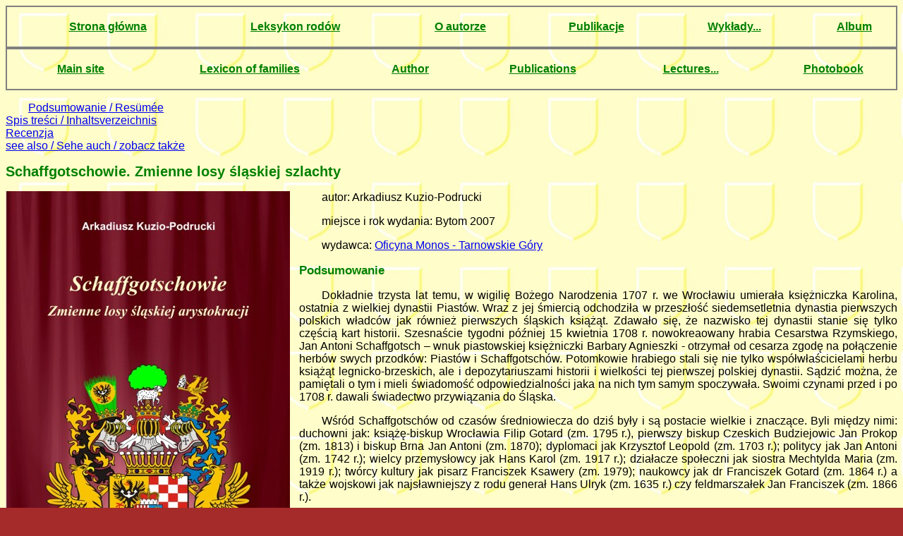

--- FILE ---
content_type: text/html
request_url: http://arekkp.pl/schaffgotsch.html
body_size: 5064
content:
<?xml version="1.0" encoding="utf-8"?>
<!DOCTYPE html PUBLIC "-//W3C/DTD XHTML 1.0 Transitional//EN" "http://www.w3.org/TR/xhtml1/DTD/xhtml1-transitional.dtd">
<html xmlns="http://www.w3.org/1999/xhtml" xml:lang="pl" lang="pl">
 <head>
  <title>Śląska szlachta i arystokracja</title>
  <meta http-equiv="Content-Type" content="text/html; charset=utf-8" />
  <meta http-equiv="Content-Language" content="pl">
  <meta name="author" content="Arkadiusz Kuzio-Podrucki"/>
  <meta name="description" content="Książka A. Kuzio-Podruckiego o dziejach, genealogii i herbach Schaffgotschów"/>
  <meta name="keywords" content="Kuzio Podrucki Schaffgotsch Gryzik Godula Schomberg szlachta arystokracja herby genealogia heraldyka historia Śląsk"/>
  <meta name="robots" content="index, follow" />


  <link rel="stylesheet" href="autor.css" type="text/css"/>

 </head>
 <body style="background-color: brown; background-image: url('webtarczazlota3.jpg'); color: green;">
  <table style= "width: 100%; border: 2px solid grey;"/>
   <tr>  

    <th> <a name="poczatek" /> <p style="text-align: center;"> <a href="index.html" style="color: green;"> Strona główna </a> </p> </th> 
    <th> <p style="text-align: center;"> <a href="leksykon.html" style="color: green;"> Leksykon rodów </a> </p> </th>

    <th> <p style="text-align: center;"> <a href="autor.html" style="color: green;"> O autorze </a> </p> </th> 
    <th> <p style="text-align: center;"> <a href="publikacje.html" style="color: green;"> Publikacje </a> </p> </th> 
    <th> <p style="text-align: center;"> <a href="wyklady.html" style="color: green;"> Wykłady... </a> </p></th> 
    <th> <p style="text-align: center;"> <a href="album.html" style="color: green;"> Album  </a> </p></th>

   </tr>
  </table>

  <table style= "width: 100%; border: 2px solid grey;">
   <tr>  

    <th> <a name="poczatek" /> <p style="text-align: center;"> <a href="index.html" style="color: green;">Main site</a> </p> </th> 
    <th> <p style="text-align: center;"> <a href="en_leksykon.html" style="color: green;">Lexicon of families</a> </p> </th>

    <th> <p style="text-align: center;"> <a href="en_autor.html" style="color: green;">Author</a> </p> </th> 
    <th> <p style="text-align: center;"> <a href="en_publikacje.html" style="color: green;">Publications</a> </p> </th> 
    <th> <p style="text-align: center;"> <a href="en_wyklady.html" style="color: green;">Lectures...</a> </p></th> 
    <th> <p style="text-align: center;"> <a href="en_album.html" style="color: green;">Photobook</a> </p></th>

   </tr>
  </table>


   <p>
    <a href="#podsumowanie" > Podsumowanie / Resümée</a> <br/>
    <a href="#spis" > Spis treści / Inhaltsverzeichnis</a> <br/>
    <a href="#recenzja" > Recenzja</a> <br/>
    <a href="#zobacz" > see also / Sehe auch / zobacz także</a> 
   </p>


  <h1> <a name="poczatek" /> Schaffgotschowie. Zmienne losy śląskiej szlachty</h1>

   <p><img src="okladka/okladka_schaffgotsch.jpg" style="padding: 0 10pt 10pt 0; float: left" alt="Schaffgotschowie. Zmienne losy śląskiej szlachty" title="Schaffgotschowie. Zmienne losy śląskiej szlachty" /> </p>

   <p>autor: Arkadiusz Kuzio-Podrucki </p>
   <p> miejsce i rok wydania: Bytom 2007</p>
   <p>wydawca: <a href="http://www.montes.pl/" target="_blank"> Oficyna Monos - Tarnowskie Góry</a></p>

  <h2><a name="podsumowanie" />Podsumowanie</h2>

   <p>Dokładnie trzysta lat temu, w wigilię Bożego Narodzenia 1707 r. we Wrocławiu umierała księżniczka Karolina, ostatnia z wielkiej dynastii Piastów. Wraz z jej śmiercią odchodziła w przeszłość siedemsetletnia dynastia pierwszych polskich władców jak również pierwszych śląskich książąt. Zdawało się, że nazwisko tej dynastii stanie się tylko częścią kart historii. Szesnaście tygodni później 15 kwietnia 1708 r. nowokreaowany hrabia Cesarstwa Rzymskiego, Jan Antoni Schaffgotsch – wnuk piastowskiej księżniczki Barbary Agnieszki - otrzymał od cesarza zgodę na połączenie herbów swych przodków: Piastów i Schaffgotschów. Potomkowie hrabiego stali się nie tylko współwłaścicielami herbu książąt legnicko-brzeskich, ale i depozytariuszami historii i wielkości tej pierwszej polskiej dynastii. Sądzić można, że pamiętali o tym i mieli świadomość odpowiedzialności jaka na nich tym samym spoczywała. Swoimi czynami przed i po 1708 r. dawali świadectwo przywiązania do Śląska. </p>
   <p>Wśród Schaffgotschów od czasów średniowiecza do dziś były i są postacie wielkie i znaczące. Byli między nimi: duchowni jak: książę-biskup Wrocławia Filip Gotard (zm. 1795 r.), pierwszy biskup Czeskich Budziejowic Jan Prokop (zm. 1813) i biskup Brna Jan Antoni (zm. 1870); dyplomaci jak Krzysztof Leopold (zm. 1703 r.); politycy jak Jan Antoni (zm. 1742 r.); wielcy przemysłowcy jak Hans Karol (zm. 1917 r.); działacze społeczni jak siostra Mechtylda Maria (zm. 1919 r.); twórcy kultury jak pisarz Franciszek Ksawery (zm. 1979); naukowcy jak dr Franciszek Gotard (zm. 1864 r.) a także wojskowi jak najsławniejszy z rodu generał Hans Ulryk (zm. 1635 r.) czy feldmarszałek Jan Franciszek (zm. 1866 r.). </p>
   <p>Losy Schaffgotschów są integralnie związane ze Śląskiem jak i z każdą z sąsiednich krain: Polską, Czechami oraz Prusami – Niemcami. Od władców uzyskiwali najwyższe odnaczenia: habsburski Order Złotego Runa, pruski Order Orła Czarnego, francuską Legię Honorową. Byli kawalerami prestiżowych zakonów Maltańskiego i Bożogrobców. </p>
   <p>Schaffgotschowie mieli znaczące zasługi na polu gospodarki i przemysłu, a ich górnośląska fortuna zaliczana była do jednej z największych na Śląsku i w naszym regionie Europy. Odgrywali niebagatelną rolę na polu kultury. Cieplicka biblioteka gromadzona przez stulecia zawierała kilkadziesiąt tysięcy ksiąg, dzieł twórców ludzkiej myśli, pośród których wiele to arcydzieła wspaniałe i wybitne. Z jej bogactwa korzystają dziś mieszkańcy całej Polski. Książki z księgozbioru Schaffgotschów po rozproszeniu można znaleźć w niejednej polskiej bibliotece. Trudno nie docenić tego faktu, zwłaszcza wobec spustoszeń jakich dokonała w polskich bibliotekach II wojna światowa. </p>
   <p>Nastawienie Polaków do dziedzictwa tego rodu, pozostawionego na Śląsku, przez ostatnie kilkadziesiąt lat się zmieniało. Niedawno rudzka szkoła otrzymała za patrona śląskiego kopciuszka - Joannę Grycik hrabinę Schaffgotsch. W ostatnim tygodniu października tego roku w Cieplicach odbyła się międzynarodowa konferencja naukowa. Przedstawiciele nauki z Polski, Czech i Niemiec w swych dysertacjach i naukowych rozważaniach podnosili problemy związane z dziejami rodu Schaffgotschów. </p>
   <p>Tak jak mieszkańcom Polski znane są nazwiska polskich arystokratów, np. Czartoryskich, Radziwiłłów czy Zamoyskich, byłoby wskazanym, aby nazwisko Schaffgotschów zostało przypomniane, stało się znane i uznane wśród dzisiejszych mieszkańców Śląska.</p>

<a href="#poczatek" style="color: blue; font-size: 10pt; font-family: verdana,arial,sans-serif;"> top / Początek strony</a>

   <h2><a name="spis" />Spis treści</h2>

    <p>Wstęp</p>

   <p>I. Początki<br />
   Blisko księcia<br />
   Gotsche II Założyciel<br />
   Na dworze<br />   
   Nowy herb<br />
   Na zamku Gryf<br />
   Pierwszy kanclerz<br />
   Synowie Hansa I</p>
   
   <p>II. Kacper i jego potomkowie<br />
   Między czeskim królem a Śląskiem<br />
   Panowie zamku Czarne<br />
   Panowie zamku Kamienica<br />
   Baron<br />
   Pan Żmigrodu<br />
   Panowie z Czernicy<br />
   Spadkobierca Chojnika i Gryfu<br />
   Panowie z Płakowic i Pomocnego<br />
   Zbierane dziedzictwo<br />
   Fundacje Hansa Ulryka<br />
   Piastowska księżniczka<br />
   Przeciw i za Habsburgiem<br />
   Praskie uroczystości<br />
   Z Wallensteinem<br />
   Skazany generał</p>
   
   <p>III. Panowie Cieplic<br />
   Pod panowaniem Wazów<br />
   Kanonik i genealog<br />
   Odzyskany spadek<br />
   Śląskie godności<br />
   Cesarski poseł<br />
   Spotkania z Sobieskimi<br />
   Dla Boga<br />
   Cieplickie wody<br />
   Złote Runo<br />
   Podróże Jana Antoniego<br />
   Spadkobierca Piastów<br />
   Kłopoty i tragedie<br />
   Śląskie urzędy<br />
   Zaszczyty<br />
   Dla kultury i poddanych<br />
   Rodzina Jana Antoniego<br />
   Między Austrią i Prusami<br />
   Biskup Schaffgotsch<br />
   Książę-biskup Wrocławia<br />
   Monety Schaffgotscha<br />
   Biskup wygnaniec<br />
   Panowie z Pomianowa<br />
   Zakupy Karola Gotarda<br />
   Rodzina Karola Gotarda<br />
   Zmiany w Cieplicach<br />
   Budowle Jana Nepomuka<br />
   Honory i rodzina Jana Nepomuka<br />
   Sławni przejazdem<br />
   Wyprawa Adamsa<br />
   Wizyty Czartoryskich<br />
   Czas wojen i zmian<br />
   Wolny pan stanowy – równy książętom<br />
   &quot;...<i>od Polaków Niemcami a od Niemców Polakami zwani</i>...&quot; <br />
   Książki, ... <br />
   ...militaria i obrazy<br />
      Naukowiec<br />
   Inwestycje Leopolda Chrystiana<br />
   Czasy przemysłu i rewolucji<br />
   Królowie z wizytą<br />
   Leopold Chrystian i Karol<br />
   W cesarstwie niemieckim<br />
   Koniec cesarstwa<br />
   Biblioteczne ostatki<br />
   Nieukończone dzieło<br />
   W czasach nazistów</p>
      
   <p>IV. Górnośląscy magnaci<br />
   &quot;Król cynku&quot; <br />
   Pan na Szombierkach, Orzegowie, Bobrku... <br />
   Dla robotników<br />
   Pałac i zaszczyty Goduli<br />
   Komu spadek? <br />
   Bytomski Kopciuszek<br />
   Hrabia i hrabina<br />
   Państwo na włościach<br />
   Przemysłowcy<br />
   Robotnikom i ich rodzinom<br />
   Kaplica i kościół w Szombierkach<br />
   Świątynie i szkoły<br />
   Pałace Kopciuszka<br />
   Ostatnie lata monarchii<br />
   Kuchnia mleczna<br />
   Testament Kopciuszka<br />
   Spadkobiercy Joanny<br />
   Między wojnami<br />
   Wojenne ostatki</p>
   
   <p>V. Linia austriacka<br />
   Austriacka kariera<br />
   Siostra Mechtylda Maria<br />
   Na zamku Niederleis<br />
   Potomkowie Andrzeja Gotarda<br />
   Śmierć na wojnie</p>
   
   <p>VI. Panowie z Wilczyc<br />
   Przenosiny do austriackiego Śląska<br />
   Francuska Legia i inne zaszczyty<br />
   Rodzina Antoniego Gotarda<br />
   Józef z Wilczyc<br />
   Hrabia Franciszek<br />
   Wilczyckie ostatki<br />
   Generałowie i pułkownicy<br />
   Ostatni z rodziny</p>
   
   <p>VII. Antoni i jego potomkowie<br />
   Wokół Wojanowa i Radomierza<br />
   Na zamku Grodztwo<br />
   Z Nowej Kamienicy do Czech</p>
   
   <p>VIII. Schaffgotsche z Czech<br />
   Czeski baron i hrabia<br />
   Czeski hrabia i Złote Runo<br />
   Panowie Sadowej<br />
   Pierwszy biskup Budziejowic<br />
   Panowie z Białogardu<br />
   Na włoskich frontach<br />
   Biskup Brna<br />
   Feldmarszałek<br />
   Z morawskich Biskupic<br />
   Franciszek a Paulo<br />
   Ostatnie pokolenie</p>
   
   <p>IX. Ulryk i jego potomkowie<br />
   Panowie Bobrowa i Janowic<br />
   Hans II z Gryfu i Chojnika<br />
   Synowie Hansa II</p>

   <p>X. Kuzynowie i nie kuzynowie<br />
   W Niderlandach<br />
   Panowie z Doboszowic i Wilczyc<br />
   Schaff-Gotsche, Gotsche, Junosza…</p>

   <p>XI. Współczesność<br />
   Hrabia z Cieplic<br />
   W Kotlinie Jeleniogórskiej<br />
   Rodzina Hansa Ulryka<br />
   Pałace Kopciuszka<br />
   Koniec czeskich i wilczyckich Schaffgotschów<br />
   XXI wiek</p>

   <p>Podsumowanie</p>

   <p>Rodowód</p>

   <p>Bibliografia</p>

<a href="#poczatek" style="color: blue; font-size: 10pt; font-family: verdana,arial,sans-serif;"> top / Początek strony</a>

   <table style= "width: 100%;">

   <tr>

    <td style= "vertical-align: top; width: 33%; ">

   <h2><a name="recenzja"/> Recenzja w:</h2>

    </td>

    <td style= "vertical-align: ">

   <h2><a name="zobacz" />see also: / Sehe auch: / zobacz także:</h2>

    </td>

   </tr>
  </table>

   <table style= "width: 100%;">

   <tr>

    <td style= "vertical-align: top; width: 33%; ">

   <p style= "text-align: center;">R. Stelmach, <i>Arkadiusz Kuzio-Podrucki, Schaffgotschowie. Zmienne losy śląskiej arystokracji. Bytom 2007</i>, w: &bdquo;Rocznik Jeleniogórski&rdquo; nr XLI/ 2009</p>
   <p style= "text-align: center;"> <a href="http://jbc.jelenia-gora.pl/dlibra/docmetadata?id=4618&from=publication" target="_blank">  <img src="okladka/okladka_rocznik_2009.jpg" style="height: 250px;  padding: 0 10pt 10pt 0;" alt="Rocznik Jeleniogórski XLI / 2009" title="Rocznik Jeleniogórski XLI / 2009" /> </a> </p>

    </td>

    <td style= "vertical-align: top; width: 33%; ">

   <p style= "text-align: center;">german edition <br/> deutsche Ausgabe <br/> niemieckie wydanie</p>
   <p style= "text-align: center;"> <a href="schaffgotschde.html"> <img src="okladka/okladka_schaffgotschde.jpg" style="height: 250px;  padding: 0 10pt 10pt 0;" alt="Das Haus Schaffgotsch. Das wechselvolle Schicksal einer schlesischen Adelsdynastie" title="Das Haus Schaffgotsch. Das wechselvolle Schicksal einer schlesischen Adelsdynastie" /> </a> </p>

    </td>

    <td style= "vertical-align: top;">

   <p>polish edition <br/>polnische Ausgabe<br/>polskie wydanie</p>
   <p> <a href="schaffgotsch2.html"> <img src="okladka/okladka_schaffgotsch2.jpg" style="height: 250px;  padding: 0 10pt 10pt 0;" alt="Schaffgotschowie. Panowie na Chojniku i Cieplicach" title="Schaffgotschowie. Panowie na Chojniku i Cieplicach" /> </a> </p>

    </td>

   </tr>
  </table>

<a href="#poczatek" style="color: blue; font-size: 10pt; font-family: verdana,arial,sans-serif;"> Top / początek strony</a>



 </body>
</html>


--- FILE ---
content_type: text/css
request_url: http://arekkp.pl/autor.css
body_size: 169
content:
   <!-
   ul {
    color: green;
    font-size: 12pt;
    font-family: verdana,arial,sans-serif;
   }

   h1 {
    color: green;
    font-size: 15pt;
    font-family: tahoma,arial,sans-serif;
   }

   h2 {
    color: green;
    font-size: 13pt;
    font-family: tahoma,arial,sans-serif;
   }

   p {
    color: black;
    font-size: 12pt;
    font-family: verdana,arial,sans-serif;
    text-align: justify;
    text-indent: 2em;
   }
    -->